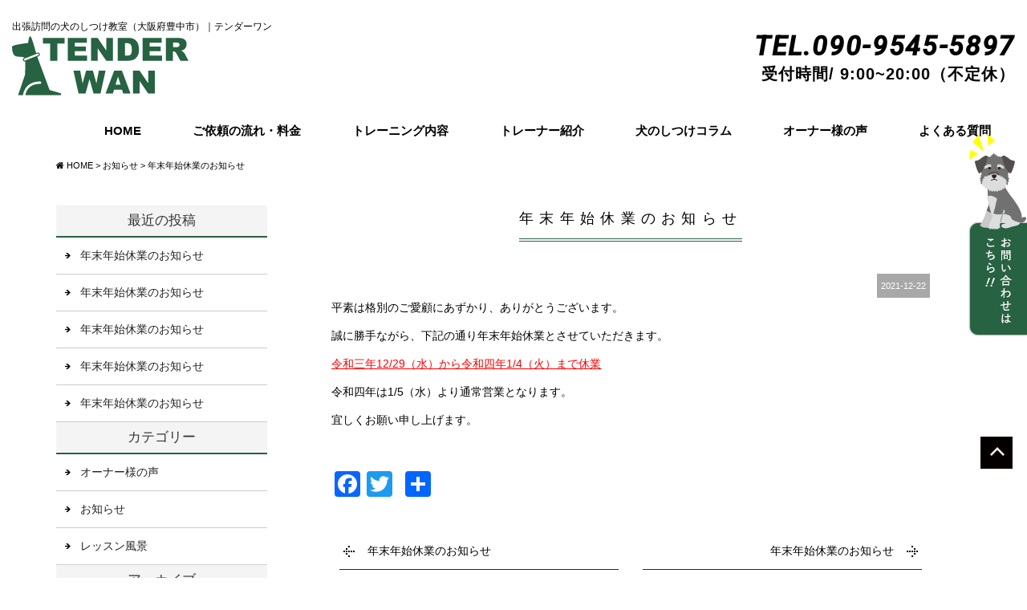

--- FILE ---
content_type: text/html; charset=UTF-8
request_url: https://www.tenderwan.net/news/20857/
body_size: 6695
content:
<!DOCTYPE html>
<html class="no-js" lang="ja"><head>
<meta http-equiv="content-type" content="text/html; charset=UTF-8">
<title>年末年始休業のお知らせ | 出張訪問の犬のしつけ教室（大阪府豊中市）｜テンダーワン</title>

<!--======= Metas =======-->
<meta charset="utf-8">
<meta name="author" content="出張訪問の犬のしつけ教室（大阪府豊中市）｜テンダーワン">
<meta name="robots" content="index,follow">
<meta http-equiv="content-style-type" content="text/css; charset=UTF-8">
<meta http-equiv="content-script-type" content="text/javascript; charset=UTF-8">
<meta http-equiv="content-language" content="ja">
<meta name="viewport" content="width=device-width, initial-scale=1.0, user-scalable=no">


<!-- All in One SEO Pack 2.10 by Michael Torbert of Semper Fi Web Design[121,155] -->
<link rel="canonical" href="https://www.tenderwan.net/news/20857/" />
<!-- /all in one seo pack -->
<link rel='dns-prefetch' href='//ajax.googleapis.com' />
<link rel='dns-prefetch' href='//use.fontawesome.com' />
<link rel='dns-prefetch' href='//fonts.googleapis.com' />
<link rel='dns-prefetch' href='//s.w.org' />
		<script type="text/javascript">
			window._wpemojiSettings = {"baseUrl":"https:\/\/s.w.org\/images\/core\/emoji\/11\/72x72\/","ext":".png","svgUrl":"https:\/\/s.w.org\/images\/core\/emoji\/11\/svg\/","svgExt":".svg","source":{"concatemoji":"https:\/\/www.tenderwan.net\/web\/wp-includes\/js\/wp-emoji-release.min.js?ver=4.9.26"}};
			!function(e,a,t){var n,r,o,i=a.createElement("canvas"),p=i.getContext&&i.getContext("2d");function s(e,t){var a=String.fromCharCode;p.clearRect(0,0,i.width,i.height),p.fillText(a.apply(this,e),0,0);e=i.toDataURL();return p.clearRect(0,0,i.width,i.height),p.fillText(a.apply(this,t),0,0),e===i.toDataURL()}function c(e){var t=a.createElement("script");t.src=e,t.defer=t.type="text/javascript",a.getElementsByTagName("head")[0].appendChild(t)}for(o=Array("flag","emoji"),t.supports={everything:!0,everythingExceptFlag:!0},r=0;r<o.length;r++)t.supports[o[r]]=function(e){if(!p||!p.fillText)return!1;switch(p.textBaseline="top",p.font="600 32px Arial",e){case"flag":return s([55356,56826,55356,56819],[55356,56826,8203,55356,56819])?!1:!s([55356,57332,56128,56423,56128,56418,56128,56421,56128,56430,56128,56423,56128,56447],[55356,57332,8203,56128,56423,8203,56128,56418,8203,56128,56421,8203,56128,56430,8203,56128,56423,8203,56128,56447]);case"emoji":return!s([55358,56760,9792,65039],[55358,56760,8203,9792,65039])}return!1}(o[r]),t.supports.everything=t.supports.everything&&t.supports[o[r]],"flag"!==o[r]&&(t.supports.everythingExceptFlag=t.supports.everythingExceptFlag&&t.supports[o[r]]);t.supports.everythingExceptFlag=t.supports.everythingExceptFlag&&!t.supports.flag,t.DOMReady=!1,t.readyCallback=function(){t.DOMReady=!0},t.supports.everything||(n=function(){t.readyCallback()},a.addEventListener?(a.addEventListener("DOMContentLoaded",n,!1),e.addEventListener("load",n,!1)):(e.attachEvent("onload",n),a.attachEvent("onreadystatechange",function(){"complete"===a.readyState&&t.readyCallback()})),(n=t.source||{}).concatemoji?c(n.concatemoji):n.wpemoji&&n.twemoji&&(c(n.twemoji),c(n.wpemoji)))}(window,document,window._wpemojiSettings);
		</script>
		<style type="text/css">
img.wp-smiley,
img.emoji {
	display: inline !important;
	border: none !important;
	box-shadow: none !important;
	height: 1em !important;
	width: 1em !important;
	margin: 0 .07em !important;
	vertical-align: -0.1em !important;
	background: none !important;
	padding: 0 !important;
}
</style>
	<style type="text/css">
	.wp-pagenavi{float:left !important; }
	</style>
  <link rel='stylesheet' id='yarppWidgetCss-css'  href='https://www.tenderwan.net/web/wp-content/plugins/yet-another-related-posts-plugin/style/widget.css?ver=4.9.26' type='text/css' media='all' />
<link rel='stylesheet' id='css_style-css'  href='https://www.tenderwan.net/web/wp-content/themes/mgm_tender-wan/style.css?ver=20170807' type='text/css' media='all' />
<link rel='stylesheet' id='css_bootstrap-css'  href='https://www.tenderwan.net/web/wp-content/themes/mgm_tender-wan/css/bootstrap.min.css?ver=20170807' type='text/css' media='all' />
<link rel='stylesheet' id='css_slick-css'  href='https://www.tenderwan.net/web/wp-content/themes/mgm_tender-wan/css/slick.css?ver=20170827' type='text/css' media='all' />
<link rel='stylesheet' id='css_animenu-css'  href='https://www.tenderwan.net/web/wp-content/themes/mgm_tender-wan/css/animenu.css?ver=20170827' type='text/css' media='all' />
<link rel='stylesheet' id='css_floatUpperNav-css'  href='https://www.tenderwan.net/web/wp-content/themes/mgm_tender-wan/css/float_uppernav.css?ver=20170827' type='text/css' media='all' />
<link rel='stylesheet' id='css_floatSideNav-css'  href='https://www.tenderwan.net/web/wp-content/themes/mgm_tender-wan/css/float_sidenav.css?ver=20170827' type='text/css' media='all' />
<link rel='stylesheet' id='css_fixedFotter-css'  href='https://www.tenderwan.net/web/wp-content/themes/mgm_tender-wan/css/fixed_fotter.css?ver=20170827' type='text/css' media='all' />
<link rel='stylesheet' id='css_webicon-css'  href='https://use.fontawesome.com/releases/v5.0.6/css/all.css?ver=20170827' type='text/css' media='all' />
<link rel='stylesheet' id='css_webfont-css'  href='https://fonts.googleapis.com/css?family=Roboto%3A500i&#038;ver=20170827' type='text/css' media='all' />
<link rel='stylesheet' id='contact-form-7-css'  href='https://www.tenderwan.net/web/wp-content/plugins/contact-form-7/includes/css/styles.css?ver=5.1' type='text/css' media='all' />
<link rel='stylesheet' id='wc-shortcodes-style-css'  href='https://www.tenderwan.net/web/wp-content/plugins/wc-shortcodes/public/assets/css/style.css?ver=3.44' type='text/css' media='all' />
<link rel='stylesheet' id='addtoany-css'  href='https://www.tenderwan.net/web/wp-content/plugins/add-to-any/addtoany.min.css?ver=1.15' type='text/css' media='all' />
<link rel='stylesheet' id='wordpresscanvas-font-awesome-css'  href='https://www.tenderwan.net/web/wp-content/plugins/wc-shortcodes/public/assets/css/font-awesome.min.css?ver=4.7.0' type='text/css' media='all' />
<link rel='stylesheet' id='jquery.lightbox.min.css-css'  href='https://www.tenderwan.net/web/wp-content/plugins/wp-jquery-lightbox/styles/lightbox.min.css?ver=1.4.6' type='text/css' media='all' />
<link rel='stylesheet' id='wp-pagenavi-style-css'  href='https://www.tenderwan.net/web/wp-content/plugins/wp-pagenavi-style/css/css3_black.css?ver=1.0' type='text/css' media='all' />
<script type='text/javascript' src='https://ajax.googleapis.com/ajax/libs/jquery/1.11.2/jquery.min.js?ver=20170807'></script>
<script type='text/javascript' src='https://www.tenderwan.net/web/wp-content/themes/mgm_tender-wan/js/slick.min.js?ver=20170827'></script>
<script type='text/javascript' src='https://www.tenderwan.net/web/wp-content/themes/mgm_tender-wan/js/jquery.bgswitcher.js?ver=20170827'></script>
<script type='text/javascript' src='https://www.tenderwan.net/web/wp-content/themes/mgm_tender-wan/js/animenu.js?ver=20170827'></script>
<script type='text/javascript' src='https://www.tenderwan.net/web/wp-content/themes/mgm_tender-wan/js/float_uppernav.js?ver=20170827'></script>
<script type='text/javascript' src='https://www.tenderwan.net/web/wp-content/themes/mgm_tender-wan/js/float_sidenav.js?ver=20170827'></script>
<script type='text/javascript' src='https://www.tenderwan.net/web/wp-content/themes/mgm_tender-wan/js/contents.js?ver=20170827'></script>
<!--[if lt IE 9]>
<script type='text/javascript' src='https://www.tenderwan.net/web/wp-content/themes/mgm_tender-wan/js/mgm-ie9.js?ver=20170827'></script>
<![endif]-->
<!--[if lt IE 9]>
<script type='text/javascript' src='https://www.tenderwan.net/web/wp-content/themes/mgm_tender-wan/js/respond.min.js?ver=20170827'></script>
<![endif]-->
<script type='text/javascript' src='https://www.tenderwan.net/web/wp-content/plugins/add-to-any/addtoany.min.js?ver=1.1'></script>
<script type='text/javascript' src='https://www.tenderwan.net/web/wp-content/themes/mgm_tender-wan/js/bootstrap.min.js?ver=20170807'></script>
<script type='text/javascript' src='https://www.tenderwan.net/web/wp-content/themes/mgm_tender-wan/js/jquery.heightLine.js?ver=20170807'></script>
<script type='text/javascript' src='https://www.tenderwan.net/web/wp-content/themes/mgm_tender-wan/js/modernizr.js?ver=20170807'></script>
<link rel='https://api.w.org/' href='https://www.tenderwan.net/wp-json/' />
<link rel="EditURI" type="application/rsd+xml" title="RSD" href="https://www.tenderwan.net/web/xmlrpc.php?rsd" />
<link rel="wlwmanifest" type="application/wlwmanifest+xml" href="https://www.tenderwan.net/web/wp-includes/wlwmanifest.xml" /> 
<link rel='prev' title='出来ることがどんどん増えてきました！（Mix：ラムネちゃん）' href='https://www.tenderwan.net/lesson/20845/' />
<link rel='next' title='年末年始休業のお知らせ' href='https://www.tenderwan.net/news/20867/' />
<link rel='shortlink' href='https://www.tenderwan.net/?p=20857' />
<link rel="alternate" type="application/json+oembed" href="https://www.tenderwan.net/wp-json/oembed/1.0/embed?url=https%3A%2F%2Fwww.tenderwan.net%2Fnews%2F20857%2F" />
<link rel="alternate" type="text/xml+oembed" href="https://www.tenderwan.net/wp-json/oembed/1.0/embed?url=https%3A%2F%2Fwww.tenderwan.net%2Fnews%2F20857%2F&#038;format=xml" />

<script data-cfasync="false">
window.a2a_config=window.a2a_config||{};a2a_config.callbacks=[];a2a_config.overlays=[];a2a_config.templates={};a2a_localize = {
	Share: "共有",
	Save: "ブックマーク",
	Subscribe: "購読",
	Email: "メール",
	Bookmark: "ブックマーク",
	ShowAll: "すべて表示する",
	ShowLess: "小さく表示する",
	FindServices: "サービスを探す",
	FindAnyServiceToAddTo: "追加するサービスを今すぐ探す",
	PoweredBy: "Powered by",
	ShareViaEmail: "メールでシェアする",
	SubscribeViaEmail: "メールで購読する",
	BookmarkInYourBrowser: "ブラウザにブックマーク",
	BookmarkInstructions: "このページをブックマークするには、 Ctrl+D または \u2318+D を押下。",
	AddToYourFavorites: "お気に入りに追加",
	SendFromWebOrProgram: "任意のメールアドレスまたはメールプログラムから送信",
	EmailProgram: "メールプログラム",
	More: "詳細&#8230;",
	ThanksForSharing: "Thanks for sharing!",
	ThanksForFollowing: "Thanks for following!"
};

(function(d,s,a,b){a=d.createElement(s);b=d.getElementsByTagName(s)[0];a.async=1;a.src="https://static.addtoany.com/menu/page.js";b.parentNode.insertBefore(a,b);})(document,"script");
</script>
	<style type="text/css">
	 .wp-pagenavi
	{
		font-size:12px !important;
	}
	</style>
	<link rel="icon" href="https://www.tenderwan.net/web/wp-content/uploads/2018/11/cropped-favicon-32x32.png" sizes="32x32" />
<link rel="icon" href="https://www.tenderwan.net/web/wp-content/uploads/2018/11/cropped-favicon-192x192.png" sizes="192x192" />
<link rel="apple-touch-icon-precomposed" href="https://www.tenderwan.net/web/wp-content/uploads/2018/11/cropped-favicon-180x180.png" />
<meta name="msapplication-TileImage" content="https://www.tenderwan.net/web/wp-content/uploads/2018/11/cropped-favicon-270x270.png" />
<meta name="google-site-verification" content="-cGt8KYJPO8OJsoRpjA12B5CcF5jaAOTwJo-eSYqbAA" />
</head>
<body>
<div class="wrap">

<!--======= 上部nav 固定 =======-->
<div class="navfix fixed">
    <div class="row ani">
        <span class="pc_logo2"><a href="https://www.tenderwan.net/"><img src="https://www.tenderwan.net/web/wp-content/themes/mgm_tender-wan/images/logo.svg" alt="出張訪問の犬のしつけ教室（大阪府豊中市）｜テンダーワン"></a></span>
      <nav class="animenu">
        <ul class="animenu__nav">
		  <li> <a href="https://www.tenderwan.net/">HOME</a></li>
          <li> <a href="https://www.tenderwan.net/flow/">ご依頼の流れ・料金</a></li>
          <li> <a href="https://www.tenderwan.net/training/">トレーニング内容</a></li>
		  <li> <a href="https://www.tenderwan.net/instructor/">トレーナー紹介</a></li>
          <li> <a href="https://www.tenderwan.net/column/">犬のしつけコラム</a></li>
          <li> <a href="https://www.tenderwan.net/category/voice/">オーナー様の声</a></li>
          <li> <a href="https://www.tenderwan.net/faq/">よくある質問</a></li>
        </ul>
      </nav>
    </div>
</div>

<!--======= header =======-->
<div class="header2">
  <div class="container-fluid">
    <div class="row">
      <div class="col-md-4 col-sm-4">
        <div class="col-xs-none">                                <span class="head_name">出張訪問の犬のしつけ教室（大阪府豊中市）｜テンダーワン</span>
        </div>
        <p class="top_logo"><a href="https://www.tenderwan.net/"><img src="https://www.tenderwan.net/web/wp-content/themes/mgm_tender-wan/images/logo.svg" alt="出張訪問の犬のしつけ教室（大阪府豊中市）｜テンダーワン"></a></p>
      </div>
    <div class="col-md-8 col-sm-8">
    <div class="row txt-right">
        <div class="col-sm-12 col-sm-m20-bottom">
        <p class="tel-top">TEL.090-9545-5897<span>受付時間/ 9:00~20:00（不定休）</span></p>
        </div>
    </div>
      </div>
    </div>
    <div class="row ani">
      <div class="col-sm-12">
      <nav class="animenu"><div class="col-md-none"><a href="#">
        <button class="animenu__toggle"> <span class="animenu__toggle__bar"></span> <span class="animenu__toggle__bar"></span> <span class="animenu__toggle__bar"></span> </button>
        </a></div>
        <ul class="animenu__nav">
		  <li> <a href="https://www.tenderwan.net/">HOME</a></li>
          <li> <a href="https://www.tenderwan.net/flow/">ご依頼の流れ・料金</a></li>
          <li> <a href="https://www.tenderwan.net/training/">トレーニング内容</a></li>
		  <li> <a href="https://www.tenderwan.net/instructor/">トレーナー紹介</a></li>
          <li> <a href="https://www.tenderwan.net/column/">犬のしつけコラム</a></li>
          <li> <a href="https://www.tenderwan.net/category/voice/">オーナー様の声</a></li>
          <li> <a href="https://www.tenderwan.net/faq/">よくある質問</a></li>
        </ul>
      </nav>
    </div>
      </div>
</div>
</div>



<!--======= menu =======-->
<!-- #PAN -->
<div id="pls">
<div class="container">
<div class="row">
<div class="col-md-12">
<div id="pan">
    <!-- Breadcrumb NavXT 6.2.1 -->
<span property="itemListElement" typeof="ListItem"><a property="item" typeof="WebPage" title="出張訪問の犬のしつけ教室（大阪府豊中市）｜テンダーワンへ移動" href="https://www.tenderwan.net" class="home"><span property="name"><i class="fa fa-home"></i> HOME</span></a><meta property="position" content="1"></span> &gt; <span property="itemListElement" typeof="ListItem"><a property="item" typeof="WebPage" title="Go to the お知らせ category archives." href="https://www.tenderwan.net/category/news/" class="taxonomy category"><span property="name">お知らせ</span></a><meta property="position" content="2"></span> &gt; <span class="post post-post current-item">年末年始休業のお知らせ</span>  </div></div></div></div></div>

<!--======= headder =======-->
<!-- メインコンテンツ -->

<div class="container">
  <div class="row">
    
      <div class="col-md-9 col-md-push-3">
      <div id="main2">
                <div class="txt-center">
          <h1>
            年末年始休業のお知らせ          </h1></div>
                    <div id="date">
            2021-12-22          </div>
                    <div class="sgl">
                      </div>
                    <p>平素は格別のご愛顧にあずかり、ありがとうございます。</p>
<p>誠に勝手ながら、下記の通り年末年始休業とさせていただきます。</p>
<p><span style="text-decoration: underline;"><span style="color: #ff0000; text-decoration: underline;">令和三年12/29（水）から令和四年1/4（火）まで休業</span></span></p>
<p><span style="color: #000000;">令和四年は1/5（水）より通常営業となります。</span></p>
<p>宜しくお願い申し上げます。</p>
<p>&nbsp;</p>
<div class="addtoany_share_save_container addtoany_content addtoany_content_bottom"><div class="a2a_kit a2a_kit_size_32 addtoany_list" data-a2a-url="https://www.tenderwan.net/news/20857/" data-a2a-title="年末年始休業のお知らせ"><a class="a2a_button_facebook" href="https://www.addtoany.com/add_to/facebook?linkurl=https%3A%2F%2Fwww.tenderwan.net%2Fnews%2F20857%2F&amp;linkname=%E5%B9%B4%E6%9C%AB%E5%B9%B4%E5%A7%8B%E4%BC%91%E6%A5%AD%E3%81%AE%E3%81%8A%E7%9F%A5%E3%82%89%E3%81%9B" title="Facebook" rel="nofollow noopener" target="_blank"></a><a class="a2a_button_twitter" href="https://www.addtoany.com/add_to/twitter?linkurl=https%3A%2F%2Fwww.tenderwan.net%2Fnews%2F20857%2F&amp;linkname=%E5%B9%B4%E6%9C%AB%E5%B9%B4%E5%A7%8B%E4%BC%91%E6%A5%AD%E3%81%AE%E3%81%8A%E7%9F%A5%E3%82%89%E3%81%9B" title="Twitter" rel="nofollow noopener" target="_blank"></a><a class="a2a_button_google_plus" href="https://www.addtoany.com/add_to/google_plus?linkurl=https%3A%2F%2Fwww.tenderwan.net%2Fnews%2F20857%2F&amp;linkname=%E5%B9%B4%E6%9C%AB%E5%B9%B4%E5%A7%8B%E4%BC%91%E6%A5%AD%E3%81%AE%E3%81%8A%E7%9F%A5%E3%82%89%E3%81%9B" title="Google+" rel="nofollow noopener" target="_blank"></a><a class="a2a_dd addtoany_share_save addtoany_share" href="https://www.addtoany.com/share"></a></div></div>                    <div id="next">
            <div class="row">
              <div class="col-xs-6"> <span class="nx_left">
                <a href="https://www.tenderwan.net/news/20815/" rel="prev">年末年始休業のお知らせ</a>                </span></div>
              <div class="col-xs-6"> <span class="nx_right">
                <a href="https://www.tenderwan.net/news/20867/" rel="next">年末年始休業のお知らせ</a>                </span></div>
            </div>
          </div>
          <div class='yarpp-related'>

<h3>この記事を読んだ方はこちらも読まれています！</h3>
<div class="row box0">
                          </div>
</div>
                    <!-- / メイン（左側） --> 
        </div></div>
        <!-- サイドバー（右側） -->
<div class="col-md-3 col-md-pull-9">
  <div id="sidebar">
    <div id="sidebar1">
      <div id="sidebar_box">
        		<div>		<h3>最近の投稿</h3>		<ul>
											<li>
					<a href="https://www.tenderwan.net/news/20930/">年末年始休業のお知らせ</a>
									</li>
											<li>
					<a href="https://www.tenderwan.net/news/20917/">年末年始休業のお知らせ</a>
									</li>
											<li>
					<a href="https://www.tenderwan.net/news/20905/">年末年始休業のお知らせ</a>
									</li>
											<li>
					<a href="https://www.tenderwan.net/news/20867/">年末年始休業のお知らせ</a>
									</li>
											<li>
					<a href="https://www.tenderwan.net/news/20857/">年末年始休業のお知らせ</a>
									</li>
					</ul>
		</div><div><h3>カテゴリー</h3>		<ul>
	<li class="cat-item cat-item-2"><a href="https://www.tenderwan.net/category/voice/" >オーナー様の声</a>
</li>
	<li class="cat-item cat-item-3"><a href="https://www.tenderwan.net/category/news/" >お知らせ</a>
</li>
	<li class="cat-item cat-item-4"><a href="https://www.tenderwan.net/category/lesson/" >レッスン風景</a>
</li>
		</ul>
</div><div><h3>アーカイブ</h3>		<ul>
			<li><a href='https://www.tenderwan.net/date/2025/12/'>2025年12月</a></li>
	<li><a href='https://www.tenderwan.net/date/2024/12/'>2024年12月</a></li>
	<li><a href='https://www.tenderwan.net/date/2023/12/'>2023年12月</a></li>
	<li><a href='https://www.tenderwan.net/date/2022/12/'>2022年12月</a></li>
	<li><a href='https://www.tenderwan.net/date/2021/12/'>2021年12月</a></li>
	<li><a href='https://www.tenderwan.net/date/2021/06/'>2021年6月</a></li>
	<li><a href='https://www.tenderwan.net/date/2021/01/'>2021年1月</a></li>
	<li><a href='https://www.tenderwan.net/date/2020/12/'>2020年12月</a></li>
	<li><a href='https://www.tenderwan.net/date/2020/11/'>2020年11月</a></li>
	<li><a href='https://www.tenderwan.net/date/2020/07/'>2020年7月</a></li>
	<li><a href='https://www.tenderwan.net/date/2020/06/'>2020年6月</a></li>
	<li><a href='https://www.tenderwan.net/date/2020/05/'>2020年5月</a></li>
	<li><a href='https://www.tenderwan.net/date/2020/04/'>2020年4月</a></li>
	<li><a href='https://www.tenderwan.net/date/2020/03/'>2020年3月</a></li>
	<li><a href='https://www.tenderwan.net/date/2020/02/'>2020年2月</a></li>
	<li><a href='https://www.tenderwan.net/date/2020/01/'>2020年1月</a></li>
	<li><a href='https://www.tenderwan.net/date/2019/12/'>2019年12月</a></li>
	<li><a href='https://www.tenderwan.net/date/2019/11/'>2019年11月</a></li>
	<li><a href='https://www.tenderwan.net/date/2019/10/'>2019年10月</a></li>
	<li><a href='https://www.tenderwan.net/date/2019/09/'>2019年9月</a></li>
	<li><a href='https://www.tenderwan.net/date/2019/08/'>2019年8月</a></li>
	<li><a href='https://www.tenderwan.net/date/2019/07/'>2019年7月</a></li>
	<li><a href='https://www.tenderwan.net/date/2019/06/'>2019年6月</a></li>
	<li><a href='https://www.tenderwan.net/date/2019/05/'>2019年5月</a></li>
	<li><a href='https://www.tenderwan.net/date/2019/04/'>2019年4月</a></li>
	<li><a href='https://www.tenderwan.net/date/2019/03/'>2019年3月</a></li>
	<li><a href='https://www.tenderwan.net/date/2019/02/'>2019年2月</a></li>
	<li><a href='https://www.tenderwan.net/date/2018/12/'>2018年12月</a></li>
	<li><a href='https://www.tenderwan.net/date/2018/11/'>2018年11月</a></li>
		</ul>
		</div>      </div>
    </div>
  </div>
</div>
      
    
  </div>
</div>
<!--======= sidenav 固定 =======-->
<div class="pagetop">
  <ul>
    <!--<li><a href="https://www.tenderwan.net/category/event/"><img src="https://www.tenderwan.net/web/wp-content/themes/mgm_tender-wan/images/side2.png" alt="キャンペーン"></a></li>-->
    <li><a href="https://www.tenderwan.net/contact/"><img src="https://www.tenderwan.net/web/wp-content/themes/mgm_tender-wan/images/side3.png" alt="来店予約"></a></li>
    <!--<li><a href="https://www.tenderwan.net/recruit/"><img src="https://www.tenderwan.net/web/wp-content/themes/mgm_tender-wan/images/side1.png" alt="リクルート"></a></li>-->
  </ul>
</div>
<p class="pageup"><a href="#pageup"><img src="https://www.tenderwan.net/web/wp-content/themes/mgm_tender-wan/images/pageup.png"></a></p>

<!--======= fotter =======-->
<div id="footer">
  <div class="container">
    <div class="row m40-top txt-center">
      <div class="col-sm-12">
        <p class="pc_logo"><a href="https://www.tenderwan.net"><img src="https://www.tenderwan.net/web/wp-content/themes/mgm_tender-wan/images/logo.svg"></a></p>
	  <p class="footttl"><span>テンダーワン</span><br>出張訪問の犬のしつけ教室（大阪府豊中市）</p>
        <p>〒560-0003　大阪府豊中市東豊中町2-7-23-204<br>
		<span class="tel">Tel. 090-9545-5897<br><a href="Mailto:tender-wan@jcom.zaq.ne.jp">Mail. tender-wan@jcom.zaq.ne.jp</a></span><br><strong>受付時間/ 9:00~20:00（不定休）</strong></p>
		  <div class="col-md-6 col-md-offset-3">
		  <div class="bt_more2"><a href="https://www.tenderwan.net/contact/"><i class="fa fa-envelope-o" aria-hidden="true"></i>　お問い合わせはこちら</a></div>
		  </div>
      </div>
	  </div>
    <div class="row">
      <div class="col-sm-12 text-center">
        <ul>
          <li> <a href="https://www.tenderwan.net/flow/">ご依頼の流れ・料金</a></li>
          <li> <a href="https://www.tenderwan.net/training/">トレーニング内容</a></li>
		  <li> <a href="https://www.tenderwan.net/instructor/">トレーナー紹介</a></li>
          <li> <a href="https://www.tenderwan.net/column/">犬のしつけコラム</a></li>
          <li> <a href="https://www.tenderwan.net/category/voice/">オーナー様の声</a></li>
          <li> <a href="https://www.tenderwan.net/faq/">よくある質問</a></li>
          <li> <a href="https://www.tenderwan.net/contact/">お問い合わせ</a></li>
          <li> <a href="https://www.tenderwan.net/category/news/">お知らせ</a></li>
        </ul>
      </div>
	 </div>
</div>
</div>
<div class="foot-bg"></div>
<address>
<span>Copyright &copy; TENDER WAN. All Rights Reserved.</span>
</address>

<!--======= fotter 固定メニュー =======-->
<ul class="footer_menu">
  <li><a href="https://www.tenderwan.net"><i class="fa fa-home" aria-hidden="true"></i><br>
    HOME</a></li>
    <li><a href="https://www.tenderwan.net/flow/"><i class="fa fa-edit" aria-hidden="true"></i></i><br>
    流れ・料金</a></li>
    <li><a href="https://www.tenderwan.net/contact/"><i class="fa fa-envelope" aria-hidden="true"></i><br>
    お問い合わせ</a></li>
  <li><a href="tel:090-9545-5897"><i class="fa fa-phone-square" aria-hidden="true"></i><br>
    お電話</a></li>
</ul>
<!--======= fotter end =======--> 
<link rel='stylesheet' id='yarppRelatedCss-css'  href='https://www.tenderwan.net/web/wp-content/plugins/yet-another-related-posts-plugin/style/related.css?ver=4.9.26' type='text/css' media='all' />
<script type='text/javascript' src='https://www.tenderwan.net/web/wp-includes/js/imagesloaded.min.js?ver=3.2.0'></script>
<script type='text/javascript' src='https://www.tenderwan.net/web/wp-includes/js/masonry.min.js?ver=3.3.2'></script>
<script type='text/javascript' src='https://www.tenderwan.net/web/wp-includes/js/jquery/jquery.masonry.min.js?ver=3.1.2b'></script>
<script type='text/javascript'>
/* <![CDATA[ */
var WCShortcodes = {"ajaxurl":"https:\/\/www.tenderwan.net\/web\/wp-admin\/admin-ajax.php"};
/* ]]> */
</script>
<script type='text/javascript' src='https://www.tenderwan.net/web/wp-content/plugins/wc-shortcodes/public/assets/js/rsvp.js?ver=3.44'></script>
<script type='text/javascript' src='https://www.tenderwan.net/web/wp-content/plugins/wp-jquery-lightbox/jquery.touchwipe.min.js?ver=1.4.6'></script>
<script type='text/javascript'>
/* <![CDATA[ */
var JQLBSettings = {"showTitle":"1","showCaption":"1","showNumbers":"1","fitToScreen":"1","resizeSpeed":"400","showDownload":"0","navbarOnTop":"0","marginSize":"0","slideshowSpeed":"4000","prevLinkTitle":"\u524d\u306e\u753b\u50cf","nextLinkTitle":"\u6b21\u306e\u753b\u50cf","closeTitle":"\u30ae\u30e3\u30e9\u30ea\u30fc\u3092\u9589\u3058\u308b","image":"\u753b\u50cf ","of":"\u306e","download":"\u30c0\u30a6\u30f3\u30ed\u30fc\u30c9","pause":"(\u30b9\u30e9\u30a4\u30c9\u30b7\u30e7\u30fc\u3092\u505c\u6b62\u3059\u308b)","play":"(\u30b9\u30e9\u30a4\u30c9\u30b7\u30e7\u30fc\u3092\u518d\u751f\u3059\u308b)"};
/* ]]> */
</script>
<script type='text/javascript' src='https://www.tenderwan.net/web/wp-content/plugins/wp-jquery-lightbox/jquery.lightbox.min.js?ver=1.4.6'></script>
<script type='text/javascript' src='https://www.tenderwan.net/web/wp-includes/js/wp-embed.min.js?ver=4.9.26'></script>
<!-- /.wrap --></div>
</body>
</html>

--- FILE ---
content_type: text/css
request_url: https://www.tenderwan.net/web/wp-content/themes/mgm_tender-wan/style.css?ver=20170807
body_size: 282
content:
@charset "utf-8";
/*
Theme Name: MGM_tender-wan
Theme URI: http://mgm-design.sakura.ne.jp/
Description: ドッグトレーニング　テンダーワン
Version: 1.0
Author: MGM
Author URI: http://mgm-design.sakura.ne.jp/
Tags: simple

	 http://mgm-design.jp/

	This theme was designed and built by MGM,
	whose blog you will find at http://mgm-design.jp/

	The CSS, XHTML and design is released under GPL:
	http://www.opensource.org/licenses/gpl-license.php

*/

@import "css/main.css";     /* メイン */
@import "css/contents.css"; /* オリジナル */
@import "css/top.css"; /* トップページ */

--- FILE ---
content_type: text/css
request_url: https://www.tenderwan.net/web/wp-content/themes/mgm_tender-wan/css/float_uppernav.css?ver=20170827
body_size: 408
content:
/* Navigation fix */
.navfix {
	display: none;
}

.fixed {
	position: fixed;
	top: 0;
	left: 0;
	width: 100%;
	display: block;
	background-color:rgba(255,255,255,0.8);
	z-index: 300;
	text-align: center;
	border-bottom: 1px #ccc solid;
}

.fixed p {
	font-size: 1em;
	margin: 0;
	color: #FFF;
	padding-top: 10px;
}

.navigation2 ul {
	font-size: 14px;
	text-align: center;
	width: 100%;
	display: table;
	table-layout: fixed;
	margin: 0px;
	padding: 0px;
	background-color:rgba(255,255,255,0.5);

}

.navigation2 ul li {
    border-right: 1px solid #FFF;
    display: table-cell;
}
 
.navigation2 ul li:last-child {
    border-right: none;
}

.navigation2 ul li a {
	color: #333333;
	text-decoration: none;
	display: block;
	padding-top: 15px;
	padding-right: 0;
	padding-left: 0;
	font-weight: bold;
	padding-bottom: 15px;
	border-bottom-width: 2px;
	border-bottom-style: solid;
	border-bottom-color: #FFF;
}

.navigation2 ul li span	{
	display: block;
	font-size: 0.625em;
	color: #949494;
}

@media screen and (max-width: 767px) {
/* 上部固定ナビ（navigation2の非表示） */
.navfix {
	display: none;
}
}

--- FILE ---
content_type: text/css
request_url: https://www.tenderwan.net/web/wp-content/themes/mgm_tender-wan/css/float_sidenav.css?ver=20170827
body_size: 203
content:
/* �t���[�g�T�C�h���j���[
--------------------------- */
/* �T�C�h���j���[ */
.pagetop {
	position: fixed;
	right: 0px;
	bottom: 250px;
	z-index:500
}

.pagetop li {
	list-style-type: none;
	margin-bottom: 5px;
}

/* �T�C�g�̈�ԏ�ɖ߂� */
.pageup {
	position: fixed;
	bottom: 100px;
	right: 5px;
}

.pageup a {
	display: block;
	width: 66px;
	height: 66px;
	text-align: center;
}

@media screen and (max-width: 767px) {
.pagetop {
	display: none;  /*��\�� */
}
.pagetop {
	display: none;  /*��\�� */
}
}
@media screen and (max-width: 767px) {
.pageup a {
	display: none;  /*��\�� */
}
}


--- FILE ---
content_type: text/css
request_url: https://www.tenderwan.net/web/wp-content/themes/mgm_tender-wan/css/contents.css
body_size: 5546
content:
@charset 'UTF-8';
/* row タグの隙間を消す. */
.row--nopadding {
  margin-left: 0;
  margin-right: 0;
}

.row--nopadding > [class*="col-"] {
  padding-left: 0;
  padding-right: 0;
}
/* cs_row に隙間を設定. */
.tile .cs_row {
  margin-right: -15px;
  margin-left: -15px;
}

.tile .cs_row > [class*="cs_col-"] {
  position:relative;
  min-height:1px;
  padding-right:15px;
  padding-left:15px;
}


/* 共通
--------------------------- */
.content {
	background-color: #FFF;
	margin: 0px;
	padding-top: 0px;
	padding-right: 0;
	padding-bottom: 0px;
	padding-left: 0;
}
.content_wrapper {
	position: relative;
	background-color: #FFF;
	margin: 0px;
	padding-top: 40px;
	padding-right: 0;
	padding-bottom: 40px;
	padding-left: 0;
}
.pos-absolute {
    width: 100%;
    text-align: center;
    float: left;
}
/* TOPスライド
--------------------------- */
.main_sd_text img {
	width: 100%;
}
@media screen and (min-width: 769px) {
	.main_sd {
	width: 100%;
	height: 700px;
	position: relative;
	margin-top: 10px;
}
.main_sd_text {
	position: absolute;
	top: 120px;
	left: 5%;
	width: 32%;
}

.main_sd_bg {
	position: absolute;
	height: 100%;
	width: 60%;
	right: 0;
	margin-left: auto;
	background-repeat: no-repeat;
	background-size: cover;
	background-position: center;
}
}
@media screen and (max-width: 1140px) {
.main_sd_text {
	position: absolute;
	top: 120px;
	left: 5%;
	width: 40%;
}
}
@media screen and (max-width: 768px) {
.main_sd {
	width: 100%;
	height: 320px;
	position: relative;
}
.main_sd_text {
	position: absolute;
	top: 220px;
	left: 10%;
	width: 60%;
}
.main_sd_bg {
	position: absolute;
	height: 100%;
	width: 90%;
	right: 0%;
	margin-left: auto;
	background-repeat: no-repeat;
	background-size: cover;
	background-position: center;
}
}
@media screen and (max-width: 479px) {
.main_sd {
	width: 100%;
	height: 340px;
	position: relative;
}
.main_sd_text {
	position: absolute;
	top: 220px;
	left: 5%;
	width: 90%;
}
.main_sd_bg {
	position: absolute;
	height: 100%;
	width: 92%;
	right: 4%;
	margin-left: auto;
	background-repeat: no-repeat;
	background-size: cover;
	background-position: center;
}
}
/* 各メディアごとのマージン設定
--------------------------- */
/* 769px以上用の記述 */
@media screen and (min-width: 769px) {
.col-md-m20-bottom {
  margin-bottom: 20px;
}
.col-md-none {
	display:none;
}
}
/* 768px以下用の記述 */
@media screen and (max-width: 768px) {
.col-sm-m20-bottom {
  margin-bottom: 20px;
}
.col-sm-none {
	display:none;
}
}
/* 768px以下用の記述 */
@media screen and (max-width: 999px) {
.col-mm-none {
	display:none;
}
}
/* 479px以下用の記述 */
 @media screen and (max-width: 479px) {
.col-xs-m20-bottom {
  margin-bottom: 20px;
}
.col-xs-m20-top {
  margin-top: 20px;
}
.col-xs-none {
	display:none;
}
}

#main {
	width: 100%;
	text-align: left;
	background-color: #FFF;
	margin-top: 5px;
	float: left;
	margin-bottom: 30px;
	padding-top: 0%;
	padding-right: 6%;
	padding-bottom: 0%;
	padding-left: 6%;
}
#main2 {
	width: 100%;
	text-align: left;
	background-color: #FFF;
	margin-top: 5px;
	float: left;
	margin-bottom: 30px;
	padding-top: 0%;
	padding-right: 6%;
	padding-bottom: 0%;
	padding-left: 6%;
}
.top_sd01 {
	width: 100%;
	text-align: center;
	padding-top: 20px;
	padding-bottom: 20px;
}
/* 479px以下用の記述 */
 @media screen and (max-width: 768px) {
.top_sd01 {
	margin-top: 300px;
}
}
/* 479px以下用の記述 */
 @media screen and (max-width: 479px) {
.top_sd01 {
	margin-top: 170px;
}
}
.top_sd01 h3 {
	text-align: center;
	font-size: 0.9em;
	margin-bottom: 20px;
}
.top_sd02 {
	float: left;
	width: 100%;
	padding-bottom: 20px;
	background-color: #FFF;
	text-align: center;
}
.top_sd02 h3 {
	text-align: center;
	font-size: 0.9em;
	margin-bottom: 20px;
}
.top_sd02 a {
	color: #333;
}

 @media screen and (max-width: 479px) {
/* 479px以下用（タイトル改行）の記述 */
#main {
	padding: 0%;
}
#main2 {
	padding: 0%;
}
}

/* ヘッダタイトル*/
.top-box h2 {
	font-size: 2.0em;
}
.top-box h3 {
	font-size: 1.0em;
}
.top_sd03 p {
	color: #fff;
}
.top_sd03 h3 {
	color: #fff;
	text-align: center;
	font-size: 0.9em;
	margin-bottom: 20px;
}
.top_sd03 h4 a {
	font-size: 1.0em;
	text-align: center;
	font-weight: bold;
	color: #fff;

}
/* 479px以下用の記述 */
 @media screen and (max-width: 479px) {
.top_sd03 h4 a {
	font-size: 1.0em;
}
}
.top_sd05 h4 {
	font-size: 1.2em;
	text-align: center;
	font-weight: bold;
}
.top_sd04 {
	text-align: center;
	width: 100%;
}
.top_sd04 h3 {
	font-size: 1.0em;
	text-align: center;
}
#main2 h2 span {
	font-size: 11px;
	color: #FFF;
	background-color: #aea14e;
	display: inline-block;
	padding: 3px;
	vertical-align: middle;
	margin-right: 10px;
}
@media screen and (max-width: 479px) {
/* 479px以下用（タイトル改行）の記述 */
.top_sd05 img {
	margin-bottom: 10px;
}
}

.top-bfont {
	font-size: 2.0em;
	text-align: center;
	font-family: 'Roboto', sans-serif;
	display: inline-block;
	margin-right: auto;
	margin-left: auto;
	border-bottom-width: 4px;
	border-bottom-style: double;
	border-bottom-color: #000;
	padding: 0px;
	margin-bottom: 15px;
	margin-top: 30px;
	line-height: 1.3;
}

.top-bfont2 {
	font-size: 2.0em;
	color: #fff;
	text-align: center;
	font-family: 'Roboto', sans-serif;
	display: inline-block;
	margin-right: auto;
	margin-left: auto;
	border-bottom-width: 4px;
	border-bottom-style: double;
	border-bottom-color: #fff;
	padding: 0px;
	margin-bottom: 15px;
	margin-top: 30px;
	line-height: 1.3;
}

#main a:hover img {
	opacity: 0.5;
	-moz-opacity: 0.5;
	filter: alpha(opacity = 50);
}
/* ヘッダー
--------------------------- */
/* ヘッダーメニュー */
.header_sm {
	background-color: #FFF;
}
.carousel-nav {
	position: absolute;
	width: 100%;
	bottom: 10px;
	top: 0;
	left: 50%;
	z-index: 15;
	width: 60%;
	padding-left: 0;
	margin-left: -30%;
	text-align: center;
	list-style: none
}
/* ヘッダー SNS ボタン */
ul.side-by-side li {
  display: inline-block;
  padding: 0 10px 0 10px;
  text-align: center;
}
ul.side-by-side li a {
  color: #fff;
  text-decoration: none;
}
@media screen and (min-width: 769px) {
/* 769px以上用 */
.header_sm {
  display: none;
}
.header_pc {
  display: block;
}
}
@media screen and (max-width: 768px) {
/* 768px以下用 */
.header_sm {
  display: block;
}
.header_pc {
  display: none;
}
}

/* メインカラム
--------------------------- */
/* 画像の丸いリンク*/
.img_ling {
	border-radius: 50%;  /* 角丸半径を50%にする(=円形にする) */
	width:  280px;       /* ※縦横を同値に */
	height: 280px;       /* ※縦横を同値に */
}

/* NEWS */
.new {
	background-color: #FFF;
	width: 100%;
	border: 1px solid #aed0bd;
	text-align: left;
}
.new li {
	list-style-type: none;
	border-bottom-width: 1px;
	border-bottom-style: solid;
	border-bottom-color: #aed0bd;
}
.new li a {
	text-decoration: none;
	font-size: 1.1em; /* 12 / 10 = 1.2em */
	display: block;
	padding: 10px;
	color: #2c2c2c;
	line-height: 1.2em;
}
.new li:last-child {
	border-bottom-style: none;
}
.new li a:hover {
	text-decoration: none;
	font-size: 1.1em; /* 12 / 10 = 1.2em */
	display: block;
	background-color: #f5f5f5;
}
.new ul li span {
	display: block;
	float: left;
	padding: 5px;
	text-align: center;
	font-size: 10px;
	width: 100px;
	margin-top: 0;
	margin-right: 10px;
	margin-bottom: 10px;
	margin-left: 0;
}
.new ul li p {
	padding: 5px;
}
.opt {
	font-size: 0.8em;
	color: #999;
}
.date {
	font-size: 0.8em;
	color: #999;
}
.name {
	color: #004b8c;
	font-weight: bold;
}
/* カテゴリーアイコン */
.new ul li span.news {
	color: #FFF;
	background-color: #f50013;
}
.new ul li span.oyakudachi {
	color: #FFF;
	background-color: #f95837;
}
.new ul li span.blog {
	color: #FFF;
	background-color: #ff8c62;
}
.new ul li span.shacho {
	color: #FFF;
	background-color: #006f38;
}

/*  最新記事の下のフレームボタン装飾 */
.inf-area {
	text-align: center;
}
.inf-area p {
	font-size: 1.0em;
	letter-spacing: 1px;
	border: 1px solid #ccc;
	padding: 5px 20px;
	cursor: pointer;
	color: #000;
	background: none;
	position: relative;
}
.inf-area p:hover {
	background-color: #e6e4e0;
	color: #fff;
}
/*******　/* カテゴリーアイコン　**********/
.bg-nb1 {
	color: #fff;
	background-color: #828282;
}

.bg-nb2 {
	color: #fff;
	background-color: #000;
}

.bg-nb3 {
	color: #fff;
	background-color: #276242;
}

.bg-nb4 {
	color: #fff;
	background-color: #1d2088;
}
.bg-nb5 {
	color: #fff;
	background-color: #001832;
}
.nav-link a:hover {
	color: #fff;
}
@media screen and (max-width: 479px) {
/* 479px以下用（タイトル改行）の記述 */
.tit {
	clear: both;
}
}
/* EVENT */
.vline {
	padding: 1.5%;
	border: 1px solid #aed0bd;
	margin-bottom: 10px;
}
.vline img {
	position: relative;
	border: 1px solid #ccc;
}
/* 479px以下用の記述 */
 @media screen and (max-width: 479px) {
.vline img {
	margin-bottom: 8px;
}
}
.dog_le22 {
	font-size: 1.0em;
	color: #fff;
	background-color: #276242;
	padding: 6px 10px;
	margin-bottom: 2px;
}
.dog_le2 span {
	font-size: 1.0em;
	color: #fff;
	background-color: #276242;
	padding: 6px 10px;
}
.dog_le3 span {
	font-size: 1.1em;
	font-weight: bold;
	color: #276242;
	line-height: 1.3;
}
.colum_c {
	font-size: 1.2em;
	font-weight: bold;
	line-height: 1.3;
	margin-top: 8px;
}
.colum_c span {
	background: linear-gradient(transparent 60%, #ffff66 40%);
}
.toGray:hover{
-webkit-filter: grayscale(100%);
-moz-filter: grayscale(100%);
-o-filter: grayscale(100%);
-ms-filter: grayscale(100%);
filter: grayscale(1000%);
transition:0.5s;
transition:0.5s;
}
 
.toGray{
-webkit-filter: grayscale(0%);
-moz-filter: grayscale(0%);
-o-filter: grayscale(0%);
-ms-filter: grayscale(0%);
filter: grayscale(0%);
}
/*******************************
トップページブロック表示デザイン
*******************************/
.waku {
	border: 1px solid #ccc;
	padding: 1.7%;
	width: 100%;
	text-align: left;
	background-color: #FFF;
	
}

a .waku {
	color: #000;
}
.waku p {
	border-top-width: 1px;
	border-top-style: solid;
	border-top-color: #CCC;
	padding-top: 10px;
	font-weight: bold;	
}
.waku span {
	color: #000;
	font-size: 0.8em;
}
.waku img {
	position: relative;
}
.newicon {
	font-size: 0.8em;
	text-align: center;
	display: block;
	position: absolute;
	width: 48px;
	height: 41px;
	vertical-align: middle;
	line-height: 30px;
	z-index: 5;
	background-image: url(../images/new-back.png);
	font-weight: bold;
	left: 15px;
	top: 0px;
}
.caname {
	font-weight: bold;

}
span .newicon {
	color: #FFF;
}
/*******************************
パンクズ
*******************************/
#pls {
	width: 100%;
	margin-bottom: 30px;
	padding-top: 10px;
	padding-bottom: 10px;
}
#pan {
	font-size: 0.8em;
}

#pls2 {
	background-color: #f4f4f4;
	width: 100%;
	padding-top: 10px;
	padding-bottom: 10px;
	margin-bottom: 25px;
}
#pls2 #pan {
	font-size: 1em;
	margin-top: 10px;
	margin-bottom: 10px;

}
#pls2 #pan li {
	font-size: 1em;
	float: left;
	margin-right: 10px;
}
#pls2 #pan li a {
	text-decoration: none;
}
/*******************************
/* フォント
*******************************/
.t1 {
	font-size: 1.6em;
	color: #276242;
	font-weight: bold;
}
.t1 span {
	background: -webkit-linear-gradient(transparent 60%, #ffff66 40%);
	background: -o-linear-gradient(transparent 60%, #ffff66 40%);
	background: linear-gradient(transparent 60%, #ffff66 40%);
}
.t2 {
	font-size: 1.4em;
	color: #276242;
	font-weight: bold;

}
.t2 span {
	background: -webkit-linear-gradient(transparent 60%, #ffff66 40%);
	background: -o-linear-gradient(transparent 60%, #ffff66 40%);
	background: linear-gradient(transparent 60%, #ffff66 40%);
}
.t3 {
	font-size: 1.1em;
	color: #D40000;
	font-weight: bold;

}

.txt-small {
	font-size: 0.8em;
	color: #231815;
}
.txt-min {
	font-size: 1.8em;

}
.single_tit {
	font-family: 'Oswald', sans-serif;
	font-size: 2.2em;

}

.top-tit {
	font-size: 0.8em;
	font-weight: normal;
	text-align: center;
	color: #999;
}
.tel-top {
	font-size: 2.4em;
	letter-spacing: 0.05em;
	font-weight: bold;
	margin-top: 2%;
	line-height: 1.3;
	font-family: 'Roboto', sans-serif;
}
.tel-top span {
	font-size: 0.6em;
	letter-spacing: 0.05em;
	font-weight: bold;
	display: block;
	text-align: right;
	font-family:  "ヒラギノ角ゴ ProN W3", "Hiragino Kaku Gothic ProN", "游ゴシック", YuGothic, "メイリオ", Meiryo, sans-serif;
}
/* 479px以下用の記述 */
 @media screen and (max-width: 479px) {
.tel-top {
	color: #276242;
	font-size: 1.4em;
	margin-top: 0%;
	line-height: 1.2;
	text-align: center;
}
.tel-top span {
	color: #276242;
	text-align: center;
}
}
.tel {
	font-size: 1.6em;
	line-height: 1.3;
	font-weight: bold;
}
.tel2 {
	font-size: 2.0em;
	font-weight: bold;
	line-height: 1.2;
}
.tel3 {
	font-size: 2.4em;
	letter-spacing: 0.05em;
	font-weight: bold;

	margin-top: -2%;
}
@media screen and (max-width: 1140px) {
.tel3 {
	font-size: 1.8em;
	letter-spacing: 0em;
}
}
.voice-title a {
	font-size: 1.6em;
	color: #000;
	font-weight: bold;
}
.price {
	font-size: 1.3em;
	color: #9D7303;
	font-weight: bold;
	letter-spacing: 0.1em;

	padding-bottom: 2px;
	border-bottom: 1px solid #9D7303;
}
/*************
/* 見出し
*************/
#main h1 {
	font-size: 1.3em;
	position: relative;
	margin-bottom: 20px;
	clear: both;
	border-bottom-width: 4px;
	border-bottom-style: double;
	border-bottom-color: #276242;
	padding-bottom: 15px;
	text-align: center;
	display: inline-block;
	margin-bottom: 40px;
	letter-spacing: 0.2em;
}
#main h2 {
	font-size: 1.35em;
	position: relative;
	margin-bottom: 20px;
	clear: both;
	border-top: 2px solid #276242;
	border-bottom: 2px solid #aed0bd;
	padding: 16px;
}
#main h3 {
	position: relative;
	margin: 0 0 1.5em;
	padding: 0.8em;
	color: #fff;
	font-size: 1.2em;
	background-color: #515151;
    border: 1px solid #515151;
}
#main h3:after{
    position: absolute;
    bottom: -15px;
    left: 5%;
    z-index: 90;
    margin-left: -15px;
    border-top: 15px solid #515151;
    border-left: 15px solid transparent;
    border-right: 15px solid transparent;
    border-bottom: 0;
    content: "";
}
#main h4 {
	font-size: 1.1em;
	position: relative;
	margin-bottom: 20px;
	clear: both;
	border-left-width: 5px;
	border-left-style: solid;
	border-left-color: #276242;
	padding: 10px;
}
#main2 h1 {
	font-size: 1.3em;
	position: relative;
	margin-bottom: 20px;
	clear: both;
	border-bottom-width: 4px;
	border-bottom-style: double;
	border-bottom-color: #276242;
	padding-bottom: 15px;
	text-align: center;
	display: inline-block;

	margin-bottom: 40px;
	letter-spacing: 0.4em;
}
#main2 h2 {
	font-size: 1.2em;
	position: relative;
	margin-bottom: 10px;
	clear: both;
	border-top-width: 4px;
	border-top-style: double;
	border-top-color: #276242;
	padding: 10px;
	min-height: 40px;
}
#main2 h2 a {
	text-decoration: none;
	color: #276242;
	font-weight: bold;
}
#main2 h3 {
	position: relative;
	margin: 0 0 1.5em;
	padding: 0.8em;
	color: #fff;
	font-size: 1.143em;
	background-color: #515151;
    border: 1px solid #515151;
}
#main2 h3:after{
    position: absolute;
    bottom: -15px;
    left: 5%;
    z-index: 90;
    margin-left: -15px;
    border-top: 15px solid #515151;
    border-left: 15px solid transparent;
    border-right: 15px solid transparent;
    border-bottom: 0;
    content: "";
}
#main3 h1 {
	font-size: 1.3em;
	position: relative;
	margin-bottom: 20px;
	clear: both;
	border-bottom-width: 4px;
	border-bottom-style: double;
	border-bottom-color: #276242;
	padding-bottom: 15px;
	text-align: center;
	display: inline-block;

	margin-bottom: 40px;
	letter-spacing: 0.4em;
}
#main3 h2 {
	font-size: 1.2em;
	position: relative;
	margin-bottom: 10px;
	clear: both;
	border-bottom-width: 4px;
	border-bottom-style: double;
	border-bottom-color: #276242;
	padding: 10px;
	min-height: 40px;
}
#main3 h2 a {
	text-decoration: none;
	color: #276242;
	font-weight: bold;
}
#main3 h3 {
	position: relative;
	margin: 0 0 1.5em;
	padding: 0.8em;
	color: #fff;
	font-size: 1.143em;
	background-color: #515151;
    border: 1px solid #515151;
}
#main3 h3:after{
    position: absolute;
    bottom: -15px;
    left: 5%;
    z-index: 90;
    margin-left: -15px;
    border-top: 15px solid #515151;
    border-left: 15px solid transparent;
    border-right: 15px solid transparent;
    border-bottom: 0;
    content: "";
}
/*************
サイド（右側）コンテンツ
*************/
/* Side bar
----------------------------------------------------------------------------------------------------*/
#sidebar h3 {
	margin: 0px;
}
#sidebar ul li {
	margin: 0px;
	list-style-type: none;
}
#sidebar img {
	margin-bottom: 10px;
}
#sidebar {
	width: 100%;
	margin-bottom: 35px;
	float: left;
}
#sidebar_box {
	width: 100%;
	/*border: 1px solid #cccccc;*/
}
#sidebar li a {
	display: block;
	border-bottom-width: 1px;
	border-bottom-style: solid;
	border-bottom-color: #cccccc;
	background-image: url(../images/bullet2.gif);
	background-repeat: no-repeat;
	padding-top: 10px;
	padding-right: 10px;
	padding-bottom: 10px;
	padding-left: 30px;
	background-position: 10px center;
	background-color: #fff;
	font-size: 1em;
	color: #232323;
	text-decoration: none;
}
#sidebar li a:hover {
	background-color: #e0e0d7;
}
#sidebar1 {
	width: 100%;
	margin-bottom: 25px;
}
#sidebar1 h3 {
	display: block;
	font-size: 1.2em;
	color: #333333;
	text-align: center;
	padding: 10px;
	margin: 0px;
	background-color: #f4f4f4;
	border-bottom-width: 2px;
	border-bottom-style: solid;
	border-bottom-color: #276242;
}
/* 売買・賃貸物件ページ用 */
#sidebar3 {
	width: 100%;
	margin-bottom: 20px;
	border: 5px solid #EFEFEF;
}
#sidebar3 h3 {
	display: block;
	font-size: 1.2em;
	background-color: #004ea2;
	padding-top: 10px;
	text-align: center;
	margin: 0px;
	color: #FFF;
	padding-bottom: 10px;
	border-bottom-width: 2px;
	border-bottom-style: solid;
	border-bottom-color: #cfa972;
}
#sidebar3 li a {
	display: block;
	background-image: url(../images/arrow.png);
	background-repeat: no-repeat;
	padding-top: 10px;
	padding-right: 10px;
	padding-bottom: 10px;
	padding-left: 30px;
	background-position: 10px center;
	background-color: #fff;
	font-size: 1em;
	color: #232323;
}
#sidebar3 li a:hover {
	background-color: #eaeaea;
}
#sidebar3 li:last-child{
	border-bottom-style: none;
	margin: 0px;
}

.post-date {
	font-size: 11px;
	color: #666;
}

/*******************************
/* フェード画像
***************************/
.main-img {
	width: 100%;
}
img.mgmRandomFadeIn {
	width: 100%;
	display: none;
}
img.mgmFadeIn {
	width: 100%;
	display: none;
}
 @media screen and (max-width: 479px) {
.main-img {
	display: none;
}
}
/*******************************
/* single.php　アイキャッチ
***************************/
.sgl {
	margin-bottom: 30px;
	text-align: center;
}
/*******************************
/* フォーム/テーブル
*******************************/
.wpcf7-submit {
	font-size: 1.2em;
	background-color: #276242;
	color: #fff;
	border-style: none;
	width: 60%;
	margin-bottom: 30px;
	padding-top: 15px;
	padding-right: 40px;
	padding-bottom: 15px;
	padding-left: 40px;
}
.form-color {
	background-color: #F0F0F0;
}
#form {
	max-width: 100%;
	margin-bottom: 40px;
	border: 1px solid #CCCCCC;
	background-color: #FFF;

}
#form th span {
	font-size: 0.8em;
	color: #fff;
	background-color: #8B6F4B;
	padding: 3px;
}

#form th {
padding: 10px;
	width: 30%;
	background-color: #F4F4F4;
	border-bottom: 1px solid #CCCCCC;
}
#form td {
	padding: 10px;
	border-bottom: 1px solid #CCCCCC;
	vertical-align: middle;
	font-weight: normal;
	text-align: left;
}
#form td2 {
	padding: 10px;
	border-bottom: 1px solid #CCCCCC;
	vertical-align: middle;
	font-weight: normal;
	text-align: right;
}
.table th {
	background-color: #f4f4f4;
	border-bottom: 1px solid #CCCCCC;
	width: 20%;
}
.table td {
	border-bottom: 1px solid #CCCCCC;
}

/* テキストエリアの設定 */
input[type="text"], input[type="email"], input[type="tel"], textarea, select {
	width: 100%;

	color: #000;
	padding: 10px 0 10px 10px;
	margin: 10px 0;
}
input[type="text"]:focus, input[type="email"]:focus, input[type="tel"]:focus, textarea:focus, select:focus {
	background-color: #fff;
}

 @media only screen and (max-width:479px) {
	 /* 479px以下用（スマートフォン用）の記述 */
#form {
	max-width: 100%;
	margin-bottom: 40px;
}
#form th {
	width: 100%;
	display: block;
	border-top: none;
}
#form td {
	width: 100%;
	display: block;
	border-top: none;
}
#form tr:first-child th {
	border-top: 1px solid #ddd;
}
/* テキストエリアの設定 */
input[type="text"], input[type="email"], input[type="tel"], textarea, select {
	width: 100%;
	padding: 10px 0px 0px 0px;
	margin: 10px 0;
}
.wpcf7-submit {
	font-size: 1.2em;
	background-color: #276242;
	color: #fff;
	border-style: none;
	width: 100%;
	padding-top: 15px;
	padding-bottom: 15px;
}
}
/*************
/* 投稿ギャラリー
*************/
.wp-caption-text {
	font-size: 12px;
	color: #999999;
	text-align: center;
}
.gallery {
	margin: auto;
}
.gallery .gallery-item {
	float: left;
	margin-top: 10px;
	text-align: center;
	width: 25%;
	padding: 5px;
}
.gallery img {
	margin-bottom: 5px;
}
.gallery .gallery-caption {
	margin-left: 0;
	margin-bottom: 35px;
	padding-right: 20px;
	padding-left: 20px;
}

/*******************************
/* ウィジット
*******************************/
#swidget {
	width: 100%;
	border: 5px solid #EFEFEF;
	margin-bottom: 25px;
}
#swidget_box {
	width: 100%;
	border: 1px solid #cccccc;
}
.side-widget {
	padding: 5px;
}
.side-widget a {

	display: block;
}
#swidget h3 {
	display: block;
	font-size: 1.2em;
	color: #FFF;
	text-align: center;
	padding: 10px;
	border-bottom-width: 1px;
	background-color: #004ea2;
	border-bottom-style: solid;
	border-bottom-color: #f7af00;
}
#swidget h4 {

	font-size: 1.0em;
	text-align: center;
	padding: 3px;
	background-color: #009a53;

}
#swidget h4 a {

	color: #FFF;
	text-decoration: none;
}
.side-widget dl {
	font-size: 0.8em;
}
.side-widget dt {
	float : left;
  clear : both;
  width : 35px;
}
.side-widget dd {
	margin-left : 35px;
}
.side-widget img {
	margin-bottom: 5px;
	margin-left: 5px;
}



/*******************************
/* プライバシーフレーム
***************************/
.formPrivacy{
	border: 1px solid #CCCCCC;
	background: #fff none repeat scroll 0%;
	height: 150px;
	overflow: scroll;
	width: 600px;
	padding: 10px 19px;
	margin: 0 auto 30px;
	text-align: left;
	font-size: 1.0em;
}

/*******************************
/* youtube　gmapレスポンシブ対応
***************************/
.youtube {
 position: relative;
 width: 100%;
 padding-top: 56.25%;
}
.youtube iframe {
 position: absolute;
 top: 0;
 right: 0;
 width: 100% !important;
 height: 100% !important;
} 

.ggmap {
position: relative;
padding-bottom: 56.25%;
padding-top: 30px;
height: 0;
overflow: hidden;
}
 
.ggmap iframe,
.ggmap object,
.ggmap embed {
position: absolute;
top: 0;
left: 0;
width: 100%;
height: 100%;
}

/* バナー画像 */
.bg-img-nakayama {
	background-image: url(../images/cat1.jpg);
	background-repeat: repeat-x;
	width: 100%;
	padding-top: 40px;
	height: 550px;
}
 @media only screen and (max-width:479px) {
	 /* 479px以下用（スマートフォン用）の記述 */
.bg-img-nakayama {
	background-image: url(../images/cat1.jpg);
	background-repeat: repeat-x;
	width: 100%;
	height: 460px;
}
}

/* チェックボックス */
.pcheck {
	width: 100%;
	padding: 10px;
	background-image: url(../images/slash.gif);
	background-repeat: repeat;
}
.pcheck-box {
	padding: 20px;
	width: 100%;
	background-color: #FFF;
}
.pcheck ol li {
	background-image: url(../images/checkbox.gif);
	background-repeat: no-repeat;
	background-position: left 10px;
	margin-bottom: 15px;
	padding-left: 30px;
	list-style-type: none;
	font-size: 1.4em;
	font-weight: bold;
	border-bottom-width: 1px;
	border-bottom-style: dotted;
	border-bottom-color: #CCC;
}

/*ホバーエフェクト*/
figure.snip1194 {
  color: #fff;
  position: relative;
  overflow: hidden;
  margin: 10px 1%;
  width: 100%;
  background: #cfa972;
  color: #000000;
  text-align: center;
}
figure.snip1194 * {
  -webkit-box-sizing: border-box;
  box-sizing: border-box;
  -webkit-transition: all 0.6s ease;
  transition: all 0.6s ease;
}
figure.snip1194 img {
  opacity: 1;
  width: 100%;
  -webkit-transition: opacity 0.35s;
  transition: opacity 0.35s;
}
figure.snip1194 figcaption {
  position: absolute;
  bottom: 0;
  left: 0;
  width: 100%;
  height: 100%;
}
figure.snip1194 h2,
figure.snip1194 p {
  margin: 0;
  position: absolute;
  width: 100%;
  left: 0;
  opacity: 0;
	color: #000;
}
figure.snip1194 h2 {
  padding: 0 30px;
  display: inline-block;
	font-size: 1.4em;
  font-weight: 400;
  text-transform: uppercase;
  bottom: 50%;
  -webkit-transform: translate3d(0%, -100%, 0);
  transform: translate3d(0%, -100%, 0);
}
figure.snip1194 h2 span {
  font-weight: 400;
}
figure.snip1194 p {
  top: 50%;
  padding: 0 50px;
  font-size: 1.0em;
  font-weight: 500;
  -webkit-transform: translate3d(0%, 100%, 0);
  transform: translate3d(0%, 100%, 0);
}
figure.snip1194 a {
  left: 0;
  right: 0;
  top: 0;
  bottom: 0;
  position: absolute;
}
figure.snip1194:hover img,
figure.snip1194.hover img {
  opacity: 0.3;
  -webkit-filter: grayscale(100%);
  filter: grayscale(100%);
}
figure.snip1194:hover figcaption h2,
figure.snip1194.hover figcaption h2,
figure.snip1194:hover figcaption p,
figure.snip1194.hover figcaption p {
  -webkit-transform: translate3d(0%, 0%, 0);
  transform: translate3d(0%, 0%, 0);
}
figure.snip1194:hover figcaption h2,
figure.snip1194.hover figcaption h2 {
  opacity: 0.9;
}
figure.snip1194:hover figcaption p,
figure.snip1194.hover figcaption p {
  opacity: 0.6;
}
.mv_container {
	width: 100%;
	padding-top: 60px;
	margin-bottom: 30px;
	background-color: #fff;
}
.mv_container img {
	max-width: 100%;
}
/*-スタッフ紹介-*/
.staff_tit {
    font-family: "游明朝", YuMincho, "ヒラギノ明朝 ProN W3", "Hiragino Mincho ProN", "HG明朝E", "ＭＳ Ｐ明朝", "ＭＳ 明朝", serif;
    font-size: 2.2em;
}

.txt-small2 {
    margin-top: 5px;
    letter-spacing: 0.1em;

    clear: both;
    color: #565656;
	padding-left: 10px;
	font-size: 0.9em;
}
.yakusyoku {
	display: inline-block;
	color: #fff;
	font-size: 0.8em;
	letter-spacing: 0.2em;
	background-color: #cfa972;
	padding: 3px 10px;
    font-family: "游明朝", YuMincho, "ヒラギノ明朝 ProN W3", "Hiragino Mincho ProN", "HG明朝E", "ＭＳ Ｐ明朝", "ＭＳ 明朝", serif;
}
/*メニュー表示*/
.menu_bgi {
    width: 100%;
    padding-top: 60px;
    padding-bottom: 60px;
	margin-top: 40px;
    background-image: url(../images/menu_bgi.jpg);
    background-position: center;
    background-size: cover;
}
.bumon {
	text-align: center;
	display: inline-block;
	margin: 5px;
	padding: 4px 16px;
	font-size: 1.1em;
	color: #fff;
    font-family: "游明朝", YuMincho, "ヒラギノ明朝 ProN W3", "Hiragino Mincho ProN", "HG明朝E", "ＭＳ Ｐ明朝", "ＭＳ 明朝", serif;
	background-color: #515151;
	border: 1px solid #515151;
	clear: both;
}
/* 479px以上用の記述 */
@media screen and (min-width: 479px) {
	.pc-center {
		text-align: center;
	} 
}
.pc_logo {
	text-align: center;
}
.pc_logo img {
	width: 220px;
	margin-bottom: 10px;
}
.pc_logo2 {
	width: 190px;
	padding: 10px 40px;
	display: block;
	float: left;
	text-align: left;
}
.select_bgi {
	width: 100%;
    padding-bottom: 40px;
	margin-top: 40px;
    /*background-image: url(../images/select-bgi.jpg);
    background-position: center;
    background-size: cover;*/
}
.concept_bgi {
	width: 100%;
    padding-top: 60px;
    padding-bottom: 40px;
	margin-bottom: 40px;
    background-image: url(../images/concept-bgi.jpg);
    background-position: center;
    background-size: cover;
}
/* 479px以下用の記述 */
 @media screen and (max-width: 479px) {
.concept_bgi {
    padding-top: 40px;
    padding-bottom: 20px;
	margin-top: 30px;
	margin-bottom: 20px;
}
}
.top-bnr {
	padding-bottom: 30px;
}
/* 479px以上用の記述 */
@media screen and (min-width: 479px) {
	.br-sp {
		display: none;
	}
}/* 479px以下用の記述 */
 @media screen and (max-width: 479px) {
	.br-pc {
		display: none;
	}
}

--- FILE ---
content_type: image/svg+xml
request_url: https://www.tenderwan.net/web/wp-content/themes/mgm_tender-wan/images/logo.svg
body_size: 1487
content:
<?xml version="1.0" encoding="utf-8"?>
<!-- Generator: Adobe Illustrator 22.1.0, SVG Export Plug-In . SVG Version: 6.00 Build 0)  -->
<svg version="1.1" id="レイヤー_1" xmlns="http://www.w3.org/2000/svg" xmlns:xlink="http://www.w3.org/1999/xlink" x="0px"
	 y="0px" viewBox="0 0 337.8 113.9" style="enable-background:new 0 0 337.8 113.9;" xml:space="preserve">
<style type="text/css">
	.st0{fill:#276242;}
	.st1{fill:#FFFFFF;}
</style>
<g>
	<path class="st0" d="M71.9,103.6L48.3,39.7l2.6-1c1.9-0.8,2.9-2.9,2.1-4.9c-0.8-1.9-2.9-2.9-4.9-2.1L46,32.6
		c-2.4-9.3-9.2-34.2-11.5-32.5c-2.9,2.1-3.7,13.1-3.7,13.1S-0.4,16.5,0,20.6s-0.4,18.9,11.1,18.9c7.3,0,11.2,1,13,1.7l-1,0.4
		c-1.9,0.8-2.9,2.9-2.1,4.9c0.6,1.5,2,2.4,3.5,2.4c0.3,0,0.6-0.1,0.9-0.1L25,73.7l-13.6,40.2h9.5c0.6-5.2,4.9-26.7,32.7-26.7
		c1.3,0,2.3,1,2.3,2.3s-1,2.3-2.3,2.3c-23.6,0-27.4,17.1-28,22h40.2h28v-3.7L71.9,103.6z M25.1,46.8c-0.2,0.1-0.5,0.1-0.7,0.1
		c-0.7,0-1.5-0.4-1.7-1.2c-0.4-1,0.1-2,1.1-2.4l1.7-0.7l21.1-8.3l2.3-0.9c1-0.4,2.1,0.1,2.4,1.1c0.4,1-0.1,2-1.1,2.4l-2.5,1
		l-22.3,8.8L25.1,46.8z"/>
	<g>
		<path class="st0" d="M59.2,3.5h41.3v10.9H86.6v33.1H73.1V14.4H59.2V3.5z"/>
		<path class="st0" d="M106.6,3.5H143v9.4h-22.8v7h21.1v9h-21.1v8.7h23.5v10h-37.1L106.6,3.5L106.6,3.5z"/>
		<path class="st0" d="M151.1,3.5h12.7l16.6,24.3V3.5h12.8v44h-12.8l-16.5-24.1v24.1h-12.8V3.5z"/>
		<path class="st0" d="M202.4,3.5h20.2c4,0,7.2,0.5,9.6,1.6c2.4,1.1,4.5,2.6,6.1,4.6s2.8,4.4,3.5,7c0.7,2.7,1.1,5.5,1.1,8.5
			c0,4.7-0.5,8.3-1.6,10.9s-2.6,4.8-4.5,6.5c-1.9,1.8-3.9,2.9-6.1,3.5c-3,0.8-5.7,1.2-8.1,1.2h-20.2V3.5z M216,13.5v24h3.3
			c2.8,0,4.9-0.3,6.1-0.9s2.1-1.7,2.8-3.3c0.7-1.6,1-4.1,1-7.6c0-4.7-0.8-7.8-2.3-9.6c-1.5-1.7-4-2.6-7.6-2.6L216,13.5z"/>
		<path class="st0" d="M249.9,3.5h36.4v9.4h-22.8v7h21.1v9h-21.1v8.7H287v10h-37.1V3.5z"/>
		<path class="st0" d="M294.5,47.5v-44h22.6c4.2,0,7.4,0.4,9.6,1.1s4,2.1,5.4,4s2,4.3,2,7.1c0,2.4-0.5,4.5-1.6,6.3
			c-1,1.8-2.5,3.2-4.3,4.3c-1.2,0.7-2.8,1.3-4.8,1.7c1.6,0.5,2.8,1.1,3.5,1.6c0.5,0.4,1.2,1.1,2.2,2.3c0.9,1.2,1.6,2.1,1.9,2.7
			l6.6,12.7h-15.4l-7.3-13.4c-0.9-1.7-1.7-2.9-2.5-3.4c-1-0.7-2.1-1-3.3-1h-1.2v17.8h-13.4V47.5z M308.2,21.4h5.7
			c0.6,0,1.8-0.2,3.6-0.6c0.9-0.2,1.6-0.6,2.2-1.4c0.6-0.7,0.9-1.6,0.9-2.5c0-1.4-0.5-2.5-1.3-3.3c-0.9-0.8-2.6-1.1-5.1-1.1h-6
			L308.2,21.4L308.2,21.4z"/>
		<path class="st0" d="M117.5,66.3h12.9l4.6,24.6l6.8-24.6h12.9l6.8,24.6l4.7-24.6H179l-9.7,44H156l-7.7-27.7l-7.7,27.7h-13.3
			L117.5,66.3z"/>
		<path class="st0" d="M210.5,103h-15.4l-2.1,7.3h-14l16.5-44h14.8l16.5,44h-14.2L210.5,103z M207.7,93.5l-4.9-15.8L198,93.5H207.7z
			"/>
		<path class="st0" d="M231.3,66.3H244l16.6,24.3V66.3h12.8v44h-12.8l-16.5-24.1v24.1h-12.8V66.3z"/>
	</g>
</g>
<g>
	<path class="st1" d="M71.9-29.4L48.3-93.3l2.6-1c1.9-0.8,2.9-2.9,2.1-4.9c-0.8-1.9-2.9-2.9-4.9-2.1l-2.1,0.9
		c-2.4-9.3-9.2-34.2-11.5-32.5c-2.9,2.1-3.7,13.1-3.7,13.1s-31.2,3.3-30.8,7.4c0.4,4.1-0.4,18.9,11.1,18.9c7.3,0,11.2,1,13,1.7
		l-1,0.4c-1.9,0.8-2.9,2.9-2.1,4.9c0.6,1.5,2,2.4,3.5,2.4c0.3,0,0.6-0.1,0.9-0.1L25-59.3L11.4-19.1h9.5c0.6-5.2,4.9-26.7,32.7-26.7
		c1.3,0,2.3,1,2.3,2.3s-1,2.3-2.3,2.3c-23.6,0-27.4,17.1-28,22h40.2h28v-3.7L71.9-29.4z M25.1-86.2c-0.2,0.1-0.5,0.1-0.7,0.1
		c-0.7,0-1.5-0.4-1.7-1.2c-0.4-1,0.1-2,1.1-2.4l1.7-0.7l21.1-8.3l2.3-0.9c1-0.4,2.1,0.1,2.4,1.1c0.4,1-0.1,2-1.1,2.4l-2.5,1
		l-22.3,8.8L25.1-86.2z"/>
	<g>
		<path class="st1" d="M59.2-129.5h41.3v10.9H86.6v33.1H73.1v-33.1H59.2V-129.5z"/>
		<path class="st1" d="M106.6-129.5H143v9.4h-22.8v7h21.1v9h-21.1v8.7h23.5v10h-37.1L106.6-129.5L106.6-129.5z"/>
		<path class="st1" d="M151.1-129.5h12.7l16.6,24.3v-24.3h12.8v44h-12.8l-16.5-24.1v24.1h-12.8V-129.5z"/>
		<path class="st1" d="M202.4-129.5h20.2c4,0,7.2,0.5,9.6,1.6c2.4,1.1,4.5,2.6,6.1,4.6s2.8,4.4,3.5,7c0.7,2.7,1.1,5.5,1.1,8.5
			c0,4.7-0.5,8.3-1.6,10.9s-2.6,4.8-4.5,6.5c-1.9,1.8-3.9,2.9-6.1,3.5c-3,0.8-5.7,1.2-8.1,1.2h-20.2V-129.5z M216-119.5v24h3.3
			c2.8,0,4.9-0.3,6.1-0.9c1.2-0.6,2.1-1.7,2.8-3.3c0.7-1.6,1-4.1,1-7.6c0-4.7-0.8-7.8-2.3-9.6c-1.5-1.7-4-2.6-7.6-2.6H216z"/>
		<path class="st1" d="M249.9-129.5h36.4v9.4h-22.8v7h21.1v9h-21.1v8.7H287v10h-37.1V-129.5z"/>
		<path class="st1" d="M294.5-85.5v-44h22.6c4.2,0,7.4,0.4,9.6,1.1c2.2,0.7,4,2.1,5.4,4s2,4.3,2,7.1c0,2.4-0.5,4.5-1.6,6.3
			c-1,1.8-2.5,3.2-4.3,4.3c-1.2,0.7-2.8,1.3-4.8,1.7c1.6,0.5,2.8,1.1,3.5,1.6c0.5,0.4,1.2,1.1,2.2,2.3c0.9,1.2,1.6,2.1,1.9,2.7
			l6.6,12.7h-15.4l-7.3-13.4c-0.9-1.7-1.7-2.9-2.5-3.4c-1-0.7-2.1-1-3.3-1h-1.2v17.8h-13.4V-85.5z M308.2-111.6h5.7
			c0.6,0,1.8-0.2,3.6-0.6c0.9-0.2,1.6-0.6,2.2-1.4c0.6-0.7,0.9-1.6,0.9-2.5c0-1.4-0.5-2.5-1.3-3.3c-0.9-0.8-2.6-1.1-5.1-1.1h-6
			L308.2-111.6L308.2-111.6z"/>
		<path class="st1" d="M117.5-66.7h12.9l4.6,24.6l6.8-24.6h12.9l6.8,24.6l4.7-24.6H179l-9.7,44H156l-7.7-27.7l-7.7,27.7h-13.3
			L117.5-66.7z"/>
		<path class="st1" d="M210.5-30h-15.4l-2.1,7.3h-14l16.5-44h14.8l16.5,44h-14.2L210.5-30z M207.7-39.5l-4.9-15.8L198-39.5H207.7z"
			/>
		<path class="st1" d="M231.3-66.7H244l16.6,24.3v-24.3h12.8v44h-12.8l-16.5-24.1v24.1h-12.8V-66.7z"/>
	</g>
</g>
</svg>
